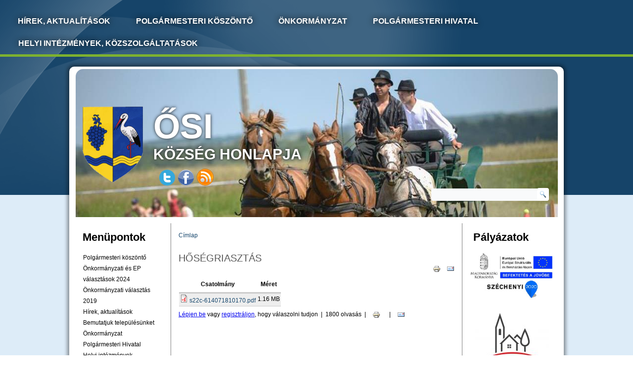

--- FILE ---
content_type: text/html; charset=utf-8
request_url: https://www.osikozseg.hu/content/hosegriasztas
body_size: 71849
content:
<!DOCTYPE html PUBLIC "-//W3C//DTD XHTML+RDFa 1.0//EN" "http://www.w3.org/MarkUp/DTD/xhtml-rdfa-1.dtd">
<html xmlns="http://www.w3.org/1999/xhtml" xml:lang="hu" version="XHTML+RDFa 1.0" dir="ltr"
  >

<head profile="http://www.w3.org/1999/xhtml/vocab">
  <meta http-equiv="Content-Type" content="text/html; charset=utf-8" />
<link rel="shortcut icon" href="https://www.osikozseg.hu/sites/all/themes/ruclo/images/header-object.png" type="image/png" />
<link rel="shortlink" href="/node/1556" />
<link rel="canonical" href="/content/hosegriasztas" />
<meta name="Generator" content="Drupal 7 (http://drupal.org)" />
  <title>Hőségriasztás | Ősi Község honlapja</title>
  <style type="text/css" media="all">
@import url("https://www.osikozseg.hu/modules/system/system.base.css?scidqr");
@import url("https://www.osikozseg.hu/modules/system/system.menus.css?scidqr");
@import url("https://www.osikozseg.hu/modules/system/system.messages.css?scidqr");
@import url("https://www.osikozseg.hu/modules/system/system.theme.css?scidqr");
</style>
<style type="text/css" media="all">
@import url("https://www.osikozseg.hu/sites/all/modules/views_slideshow/views_slideshow.css?scidqr");
</style>
<style type="text/css" media="all">
@import url("https://www.osikozseg.hu/modules/aggregator/aggregator.css?scidqr");
@import url("https://www.osikozseg.hu/sites/all/modules/colorbox_node/colorbox_node.css?scidqr");
@import url("https://www.osikozseg.hu/modules/comment/comment.css?scidqr");
@import url("https://www.osikozseg.hu/sites/all/modules/date/date_api/date.css?scidqr");
@import url("https://www.osikozseg.hu/sites/all/modules/date/date_popup/themes/datepicker.1.7.css?scidqr");
@import url("https://www.osikozseg.hu/modules/field/theme/field.css?scidqr");
@import url("https://www.osikozseg.hu/modules/node/node.css?scidqr");
@import url("https://www.osikozseg.hu/modules/poll/poll.css?scidqr");
@import url("https://www.osikozseg.hu/modules/search/search.css?scidqr");
@import url("https://www.osikozseg.hu/modules/user/user.css?scidqr");
@import url("https://www.osikozseg.hu/sites/all/modules/calendar/css/calendar_multiday.css?scidqr");
@import url("https://www.osikozseg.hu/modules/forum/forum.css?scidqr");
@import url("https://www.osikozseg.hu/sites/all/modules/views/css/views.css?scidqr");
@import url("https://www.osikozseg.hu/sites/all/modules/media/modules/media_wysiwyg/css/media_wysiwyg.base.css?scidqr");
</style>
<style type="text/css" media="all">
@import url("https://www.osikozseg.hu/sites/all/modules/colorbox/styles/default/colorbox_style.css?scidqr");
@import url("https://www.osikozseg.hu/sites/all/modules/ctools/css/ctools.css?scidqr");
@import url("https://www.osikozseg.hu/sites/all/modules/dhtml_menu/dhtml_menu.css?scidqr");
@import url("https://www.osikozseg.hu/sites/all/modules/jquerymenu/jquerymenu.css?scidqr");
@import url("https://www.osikozseg.hu/sites/all/modules/lightbox2/css/lightbox.css?scidqr");
@import url("https://www.osikozseg.hu/sites/all/modules/print/print_ui/css/print_ui.theme.css?scidqr");
@import url("https://www.osikozseg.hu/sites/all/modules/views_slideshow/contrib/views_slideshow_cycle/views_slideshow_cycle.css?scidqr");
@import url("https://www.osikozseg.hu/sites/all/modules/pretty_calendar/themes/gridy_182/calendar.css?scidqr");
</style>
<style type="text/css" media="all">
@import url("https://www.osikozseg.hu/sites/all/themes/ruclo/style.css?scidqr");
</style>
  <script type="text/javascript" src="https://www.osikozseg.hu/misc/jquery.js?v=1.4.4"></script>
<script type="text/javascript" src="https://www.osikozseg.hu/misc/jquery.once.js?v=1.2"></script>
<script type="text/javascript" src="https://www.osikozseg.hu/misc/drupal.js?scidqr"></script>
<script type="text/javascript" src="https://www.osikozseg.hu/misc/jquery.cookie.js?v=1.0"></script>
<script type="text/javascript" src="https://www.osikozseg.hu/misc/jquery.form.js?v=2.52"></script>
<script type="text/javascript" src="https://www.osikozseg.hu/sites/all/modules/views_slideshow/js/views_slideshow.js?v=1.0"></script>
<script type="text/javascript" src="https://www.osikozseg.hu/misc/ajax.js?v=7.59"></script>
<script type="text/javascript" src="https://www.osikozseg.hu/sites/all/modules/jquery_update/js/jquery_update.js?v=0.0.1"></script>
<script type="text/javascript" src="https://www.osikozseg.hu/sites/default/files/languages/hu_2F3Av-3z4FILpO7pZwrt93dfOnwZtjatecsF5jSQEUs.js?scidqr"></script>
<script type="text/javascript" src="https://www.osikozseg.hu/sites/all/libraries/colorbox/jquery.colorbox-min.js?scidqr"></script>
<script type="text/javascript" src="https://www.osikozseg.hu/sites/all/modules/colorbox/js/colorbox.js?scidqr"></script>
<script type="text/javascript" src="https://www.osikozseg.hu/sites/all/modules/colorbox/styles/default/colorbox_style.js?scidqr"></script>
<script type="text/javascript" src="https://www.osikozseg.hu/sites/all/modules/colorbox/js/colorbox_load.js?scidqr"></script>
<script type="text/javascript" src="https://www.osikozseg.hu/sites/all/modules/dhtml_menu/dhtml_menu.js?scidqr"></script>
<script type="text/javascript" src="https://www.osikozseg.hu/sites/all/modules/jquerymenu/jquerymenu.js?scidqr"></script>
<script type="text/javascript" src="https://www.osikozseg.hu/sites/all/modules/lightbox2/js/auto_image_handling.js?scidqr"></script>
<script type="text/javascript" src="https://www.osikozseg.hu/sites/all/modules/lightbox2/js/lightbox.js?1769722149"></script>
<script type="text/javascript" src="https://www.osikozseg.hu/sites/all/libraries/jstorage/jstorage.min.js?scidqr"></script>
<script type="text/javascript" src="https://www.osikozseg.hu/sites/all/modules/views_slideshow_ddblock/js/formoptions.js?scidqr"></script>
<script type="text/javascript" src="https://www.osikozseg.hu/sites/all/modules/views/js/base.js?scidqr"></script>
<script type="text/javascript" src="https://www.osikozseg.hu/misc/progress.js?v=7.59"></script>
<script type="text/javascript" src="https://www.osikozseg.hu/sites/all/modules/views/js/ajax_view.js?scidqr"></script>
<script type="text/javascript" src="https://www.osikozseg.hu/sites/all/libraries/jquery.cycle/jquery.cycle.all.min.js?scidqr"></script>
<script type="text/javascript" src="https://www.osikozseg.hu/sites/all/libraries/json2/json2.js?scidqr"></script>
<script type="text/javascript" src="https://www.osikozseg.hu/sites/all/modules/views_slideshow/contrib/views_slideshow_cycle/js/views_slideshow_cycle.js?scidqr"></script>
<script type="text/javascript" src="https://www.osikozseg.hu/sites/all/modules/captcha/captcha.js?scidqr"></script>
<script type="text/javascript" src="https://www.osikozseg.hu/misc/tableheader.js?scidqr"></script>
<script type="text/javascript" src="https://www.osikozseg.hu/sites/all/modules/pretty_calendar/pretty_calendar.js?scidqr"></script>
<script type="text/javascript" src="https://www.osikozseg.hu/sites/all/modules/colorbox_node/colorbox_node.js?scidqr"></script>
<script type="text/javascript" src="https://www.osikozseg.hu/sites/all/themes/ruclo/script.js?scidqr"></script>
<script type="text/javascript">
<!--//--><![CDATA[//><!--
jQuery.extend(Drupal.settings, {"basePath":"\/","pathPrefix":"","ajaxPageState":{"theme":"ruclo","theme_token":"guae6akPWCj_hB3H19dLJa_Tar9x8o_HY_GN4xRkT_U","jquery_version":"default","js":{"misc\/jquery.js":1,"misc\/jquery.once.js":1,"misc\/drupal.js":1,"misc\/jquery.cookie.js":1,"misc\/jquery.form.js":1,"sites\/all\/modules\/views_slideshow\/js\/views_slideshow.js":1,"misc\/ajax.js":1,"sites\/all\/modules\/jquery_update\/js\/jquery_update.js":1,"public:\/\/languages\/hu_2F3Av-3z4FILpO7pZwrt93dfOnwZtjatecsF5jSQEUs.js":1,"sites\/all\/libraries\/colorbox\/jquery.colorbox-min.js":1,"sites\/all\/modules\/colorbox\/js\/colorbox.js":1,"sites\/all\/modules\/colorbox\/styles\/default\/colorbox_style.js":1,"sites\/all\/modules\/colorbox\/js\/colorbox_load.js":1,"sites\/all\/modules\/dhtml_menu\/dhtml_menu.js":1,"sites\/all\/modules\/jquerymenu\/jquerymenu.js":1,"sites\/all\/modules\/lightbox2\/js\/auto_image_handling.js":1,"sites\/all\/modules\/lightbox2\/js\/lightbox.js":1,"sites\/all\/libraries\/jstorage\/jstorage.min.js":1,"sites\/all\/modules\/views_slideshow_ddblock\/js\/formoptions.js":1,"sites\/all\/modules\/views\/js\/base.js":1,"misc\/progress.js":1,"sites\/all\/modules\/views\/js\/ajax_view.js":1,"sites\/all\/libraries\/jquery.cycle\/jquery.cycle.all.min.js":1,"sites\/all\/libraries\/json2\/json2.js":1,"sites\/all\/modules\/views_slideshow\/contrib\/views_slideshow_cycle\/js\/views_slideshow_cycle.js":1,"sites\/all\/modules\/captcha\/captcha.js":1,"misc\/tableheader.js":1,"sites\/all\/modules\/pretty_calendar\/pretty_calendar.js":1,"sites\/all\/modules\/colorbox_node\/colorbox_node.js":1,"sites\/all\/themes\/ruclo\/script.js":1},"css":{"modules\/system\/system.base.css":1,"modules\/system\/system.menus.css":1,"modules\/system\/system.messages.css":1,"modules\/system\/system.theme.css":1,"sites\/all\/modules\/views_slideshow\/views_slideshow.css":1,"modules\/aggregator\/aggregator.css":1,"sites\/all\/modules\/colorbox_node\/colorbox_node.css":1,"modules\/comment\/comment.css":1,"sites\/all\/modules\/date\/date_api\/date.css":1,"sites\/all\/modules\/date\/date_popup\/themes\/datepicker.1.7.css":1,"modules\/field\/theme\/field.css":1,"modules\/node\/node.css":1,"modules\/poll\/poll.css":1,"modules\/search\/search.css":1,"modules\/user\/user.css":1,"sites\/all\/modules\/calendar\/css\/calendar_multiday.css":1,"modules\/forum\/forum.css":1,"sites\/all\/modules\/views\/css\/views.css":1,"sites\/all\/modules\/media\/modules\/media_wysiwyg\/css\/media_wysiwyg.base.css":1,"sites\/all\/modules\/colorbox\/styles\/default\/colorbox_style.css":1,"sites\/all\/modules\/ctools\/css\/ctools.css":1,"sites\/all\/modules\/dhtml_menu\/dhtml_menu.css":1,"sites\/all\/modules\/jquerymenu\/jquerymenu.css":1,"sites\/all\/modules\/lightbox2\/css\/lightbox.css":1,"sites\/all\/modules\/print\/print_ui\/css\/print_ui.theme.css":1,"sites\/all\/modules\/views_slideshow\/contrib\/views_slideshow_cycle\/views_slideshow_cycle.css":1,"sites\/all\/modules\/pretty_calendar\/themes\/gridy_182\/calendar.css":1,"sites\/all\/themes\/ruclo\/style.css":1}},"colorbox":{"opacity":"0.85","current":"{current} \/ {total}","previous":"\u00ab El\u0151z\u0151","next":"K\u00f6vetkez\u0151 \u00bb","close":"Bez\u00e1r","maxWidth":"98%","maxHeight":"98%","fixed":true,"mobiledetect":true,"mobiledevicewidth":"480px"},"dhtmlMenu":{"nav":"none","animation":{"effects":{"height":"height","opacity":"opacity","width":0},"speed":"500"},"effects":{"siblings":"close-same-tree","children":"none","remember":"0"},"filter":{"type":"whitelist","list":{"management":"management","menu-baloldali-menu":"menu-baloldali-menu","menu-fontos-cimek-telefonszamok":"menu-fontos-cimek-telefonszamok","menu-hasznos-linkek":"menu-hasznos-linkek","menu-onkormanyzati-rendeletek":"menu-onkormanyzati-rendeletek","navigation":"navigation","user-menu":"user-menu","main-menu":0,"shortcut-set-1":0}}},"jcarousel":{"ajaxPath":"\/jcarousel\/ajax\/views"},"jquerymenu":{"hover":0,"animate":1,"edit_link":1,"click_to_expand":1},"lightbox2":{"rtl":0,"file_path":"\/(\\w\\w\/)public:\/","default_image":"\/sites\/all\/modules\/lightbox2\/images\/brokenimage.jpg","border_size":10,"font_color":"000","box_color":"fff","top_position":"","overlay_opacity":"0.8","overlay_color":"000","disable_close_click":1,"resize_sequence":0,"resize_speed":400,"fade_in_speed":400,"slide_down_speed":600,"use_alt_layout":0,"disable_resize":0,"disable_zoom":0,"force_show_nav":1,"show_caption":0,"loop_items":1,"node_link_text":"View Image Details","node_link_target":0,"image_count":"Image !current of !total","video_count":"Video !current of !total","page_count":"Page !current of !total","lite_press_x_close":"\u003Ca href=\u0022#\u0022 onclick=\u0022hideLightbox(); return FALSE;\u0022\u003E\u003Ckbd\u003Ex\u003C\/kbd\u003E\u003C\/a\u003E a bez\u00e1r\u00e1shoz","download_link_text":"Download Original","enable_login":false,"enable_contact":false,"keys_close":"c x 27","keys_previous":"p 37","keys_next":"n 39","keys_zoom":"z","keys_play_pause":"32","display_image_size":"","image_node_sizes":"(\\.thumbnail)","trigger_lightbox_classes":"img.inline,img.image-img_assist_custom","trigger_lightbox_group_classes":"img.thumbnail, img.image-thumbnail","trigger_slideshow_classes":"","trigger_lightframe_classes":"","trigger_lightframe_group_classes":"","custom_class_handler":"lightbox_ungrouped","custom_trigger_classes":"","disable_for_gallery_lists":1,"disable_for_acidfree_gallery_lists":true,"enable_acidfree_videos":true,"slideshow_interval":5000,"slideshow_automatic_start":1,"slideshow_automatic_exit":1,"show_play_pause":1,"pause_on_next_click":1,"pause_on_previous_click":1,"loop_slides":0,"iframe_width":800,"iframe_height":600,"iframe_border":1,"enable_video":0},"views":{"ajax_path":"\/views\/ajax","ajaxViews":{"views_dom_id:9dd99bbb3e82084da8e94bb650a441d6":{"view_name":"esemenyek","view_display_id":"block_1","view_args":"","view_path":"node\/1556","view_base_path":"esemenyek","view_dom_id":"9dd99bbb3e82084da8e94bb650a441d6","pager_element":0}}},"urlIsAjaxTrusted":{"\/views\/ajax":true,"\/content\/hosegriasztas":true},"viewsSlideshow":{"slidekepek-block_1":{"methods":{"goToSlide":["viewsSlideshowPager","viewsSlideshowSlideCounter","viewsSlideshowSlider","viewsSlideshowCycle"],"nextSlide":["viewsSlideshowPager","viewsSlideshowSlideCounter","viewsSlideshowSlider","viewsSlideshowCycle"],"pause":["viewsSlideshowControls","viewsSlideshowCycle"],"play":["viewsSlideshowControls","viewsSlideshowCycle"],"previousSlide":["viewsSlideshowPager","viewsSlideshowSlideCounter","viewsSlideshowSlider","viewsSlideshowCycle"],"transitionBegin":["viewsSlideshowPager","viewsSlideshowSlideCounter","viewsSlideshowSlider"],"transitionEnd":[]},"paused":0}},"viewsSlideshowCycle":{"#views_slideshow_cycle_main_slidekepek-block_1":{"num_divs":5,"id_prefix":"#views_slideshow_cycle_main_","div_prefix":"#views_slideshow_cycle_div_","vss_id":"slidekepek-block_1","effect":"fade","transition_advanced":0,"timeout":5000,"speed":700,"delay":0,"sync":1,"random":0,"pause":1,"pause_on_click":0,"play_on_hover":0,"action_advanced":0,"start_paused":0,"remember_slide":0,"remember_slide_days":1,"pause_in_middle":0,"pause_when_hidden":0,"pause_when_hidden_type":"full","amount_allowed_visible":"","nowrap":0,"pause_after_slideshow":0,"fixed_height":1,"items_per_slide":1,"wait_for_image_load":1,"wait_for_image_load_timeout":3000,"cleartype":0,"cleartypenobg":0,"advanced_options":"{}","advanced_options_choices":0,"advanced_options_entry":""}},"colorbox_node":{"width":"600px","height":"600px"}});
//--><!]]>
</script>
  <!--[if IE 6]><link rel="stylesheet" href="/sites/all/themes/ruclo/style.ie6.css" type="text/css" media="screen" /><![endif]-->  
  <!--[if IE 7]><link rel="stylesheet" href="/sites/all/themes/ruclo/style.ie7.css" type="text/css" media="screen" /><![endif]-->
</head>
<body class="html not-front not-logged-in no-sidebars page-node page-node- page-node-1556 node-type-osi-kozseg" >
    
<div id="art-page-background-glare-wrapper">
    <div id="art-page-background-glare"></div>
</div>
<div id="art-main">
    <div class="cleared reset-box"></div>
<div class="art-bar art-nav">
<div class="art-nav-outer">
<div class="art-nav-wrapper">
<div class="art-nav-inner">
            <div class="art-nav-center">
          <div class="region region-navigation">
    
<div class="art-hmenu-id"><ul class="art-hmenu"><li class="first leaf"><a href="/cimlap" title="">Hírek, Aktualítások</a></li>
<li class="expanded"><a href="/polgarmesteri-koszonto_0" title="">Polgármesteri köszöntő</a><ul><li class="first leaf"><a href="https://www.osikozseg.hu/polgarmesteri-koszonto_0" title="">Köszöntő</a></li>
<li class="leaf"><a href="/bemutatjuk-telepulesunket/megkozelites" title="">Megközelítés</a></li>
<li class="leaf"><a href="/bemutatjuk-telepulesunket/osi-terkepe" title="">Ősi térképe</a></li>
<li class="leaf"><a href="/bemutatjuk-telepulesunket/foldrajzi-kornyezet" title="">Földrajzi környezet</a></li>
<li class="leaf"><a href="/bemutatjuk-telepulesunket/osi-tortenete" title="">Ősi története</a></li>
<li class="leaf"><a href="/telepules/telepulesi_ertektar" title="">ŐSI KÖZSÉG TELEPÜLÉSI ÉRTÉKTÁRA</a></li>
<li class="leaf"><a href="/telepules/diszpolgaraink" title="">Kitüntetettek</a></li>
<li class="leaf"><a href="/telepules/osi-cimere" title="">ŐSI CÍMERE</a></li>
<li class="leaf"><a href="/bemutatjuk-telepulesunket/civil-szervezetek-egyhazak" title="">Civíl szervezetek, egyházak</a></li>
<li class="leaf"><a href="/bemutatjuk-telepulesunket/fontos-elerhetosegek-ellatasok-szolgaltatasok" title="">Fontos elérhetőségek (ellátások, szolgáltatások)</a></li>
<li class="last leaf"><a href="/kepgaleria" title="">Galéria</a></li>
</ul></li>
<li class="expanded"><a href="/content/%C5%91si%C3%A9rt-k%C3%B6zhaszn%C3%BA-egyes%C3%BClet">Önkormányzat</a><ul><li class="first leaf"><a href="/rendeletek">Rendeletek</a></li>
<li class="leaf"><a href="/kozzeteteli-lista">Közzétételi lista</a></li>
<li class="expanded"><a href="/onkormanyzat/kepviselo-testulet" title="">Képviselő-testület</a><ul><li class="first leaf"><a href="/onkormanyzat/jegyzokonyvek" title="">Jegyzőkönyvek</a></li>
<li class="leaf"><a href="/onkormanyzat/testuleti-ulesek-anyagai-eloterjesztesek" title="">Testületi ülések anyagai, előterjesztések</a></li>
<li class="last leaf"><a href="/onkormanyzat/kepviselo-testuleti-hatarozatok" title="">Képviselő-testületi határozatok</a></li>
</ul></li>
<li class="leaf"><a href="/onkormanyzat/onkormanyzati-dokumentumok" title="">Önkormányzati dokumentumok</a></li>
<li class="expanded"><a href="/onkormanyzat/szocialis-es-egeszsegugyi-szolgaltatasok" title="">Szociális és Egészségügyi Szolgáltatások</a><ul><li class="first leaf"><a href="/onkormanyzat/gyermekjoleti-szolgalat" title="">Gyermekjóléti Szolgálat</a></li>
<li class="leaf"><a href="/onkormanyzat/csaladsegito-szolgalat" title="">Családsegítő Szolgálat</a></li>
<li class="leaf"><a href="/onkormanyzat/szocialis-etkeztetes" title="">Szociális étkeztetés</a></li>
<li class="leaf"><a href="/onkormanyzat/vedonoi-szolgalat" title="">Védőnői Szolgálat</a></li>
<li class="last expanded"><a href="/onkormanyzat/orvosi-ellatas" title="">Orvosi ellátás</a><ul><li class="first leaf"><a href="/onkormanyzat/haziorvosi-ellatas" title="">Háziorvosi ellátás</a></li>
<li class="leaf"><a href="/onkormanyzat/fogorvos" title="">Fogorvos</a></li>
<li class="last leaf"><a href="/onkormanyzat/szakorvosi-rendelesek" title="">Szakorvosi rendelések</a></li>
</ul></li>
</ul></li>
<li class="expanded"><a href="/hirek-aktualitasok/palyazati-fejlesztesek" title="">Pályázatok, Fejlesztések</a><ul><li class="first expanded"><a href="/efop-152-16-2017-00010" title="">EFOP-152-16-2017-00010</a><ul><li class="first leaf"><a href="https://www.osikozseg.hu/sites/default/files/file_feltoltesek/zaro_beszamolo.pdf" title="">Záró beszámoló</a></li>
<li class="last leaf"><a href="https://www.osikozseg.hu/sites/default/files/file_feltoltesek/nyilatkozat_fenntartasi_kotelezettsegrol.pdf" title="">Nyilatkozat fenntartási kötelezettségről</a></li>
</ul></li>
<li class="leaf"><a href="/hirek-aktualitasok/top-141-16-ve1-2017-00023" title="">TOP-141-16-VE1-2017-00023</a></li>
<li class="leaf"><a href="/jatszoter-bovites-leader" title="">Játszótér bővítés - LEADER</a></li>
<li class="leaf"><a href="/hirek-aktualitasok/top-213-16-ve1-2019-00032" title="">TOP-2.1.3-16-VE1-2019-00032</a></li>
<li class="leaf"><a href="/hirek-aktualitasok/top-532-17-ve1-2021-00003" title="">TOP-5.3.2-17-VE1-2021-00003</a></li>
<li class="last leaf"><a href="https://www.osikozseg.hu/hirek-aktualitasok/leader-kerekparos-pihenopont" title="">LEADER kerékpáros pihenőpont</a></li>
</ul></li>
<li class="last leaf"><a href="/hirek-aktualitasok/telepulesrendezes-fejlesztes-epitesi-szabalyozas" title="Településrendezés, -fejlesztés, építési szabályozás">Településrendezés, -fejlesztés, építési szabályozás</a></li>
</ul></li>
<li class="expanded"><a href="/polgarmesteri-hivatal/polgarmesteri-hivatal" title="">Polgármesteri Hivatal</a><ul><li class="first leaf"><a href="/polgarmesteri-hivatal/elerhetosegek" title="">Elérhetőségek</a></li>
<li class="leaf"><a href="/polgarmesteri-hivatal/ugyleirasok-nyomtatvanyok" title="">Ügyleírások, nyomtatványok </a></li>
<li class="last leaf"><a href="/hatosagihirdetmenyek" title="">Hatósági hirdetmények</a></li>
</ul></li>
<li class="last expanded"><a href="https://www.osikozseg.hu/helyi-intezmenyek/helyi-intezmenyek" title="">Helyi intézmények, közszolgáltatások</a><ul><li class="first leaf"><a href="/helyi-intezmenyek/ovoda-es-konyha" title="">Gólyafészek Óvoda és Bölcsőde</a></li>
<li class="leaf"><a href="/helyi-intezmenyek/konyha" title="">Konyha</a></li>
<li class="expanded"><a href="https://www.osikozseg.hu/helyi-intezmenyek/egeszsegugyi-intezmenyek" title="">Egészségügyi ellátás</a><ul><li class="first leaf"><a href="https://www.osikozseg.hu/helyi-intezmenyek/haziorvos" title="">Háziorvos</a></li>
<li class="leaf"><a href="https://www.osikozseg.hu/helyi-intezmenyek/vedono" title="">Védőnő</a></li>
<li class="leaf"><a href="/helyi-intezmenyek/fogorvos" title="">Fogorvos</a></li>
<li class="last leaf"><a href="https://www.drtorok.hu/" title="">Állatorvos</a></li>
</ul></li>
<li class="expanded"><a href="https://www.osikozseg.hu/helyi-intezmenyek/szocialis-intezmenyek" title="">Szociális ellátás</a><ul><li class="first leaf"><a href="/helyi-intezmenyek/csalad-es-gyermekjoleti-szolgalat" title="">Család és gyermekjóléti szolgálat</a></li>
<li class="leaf"><a href="/helyi-intezmenyek/hazi-segitsegnyujtas" title="">Házi segítségnyújtás</a></li>
<li class="leaf"><a href="/helyi-intezmenyek/szocialis-etkeztetes" title="">Szociális étkeztetés</a></li>
<li class="last leaf"><a href="https://www.osikozseg.hu/helyi-intezmenyek/csaladsegito-iroda" title="">Családsegítő iroda</a></li>
</ul></li>
<li class="expanded"><a href="/helyi-intezmenyek/kozmuvelodes" title="">Közművelődés</a><ul><li class="first leaf"><a href="/helyi-intezmenyek/kozossegszervezes" title="">Közösségszervezés</a></li>
<li class="last leaf"><a href="/helyi-intezmenyek/konyvtar" title="">Könyvtár</a></li>
</ul></li>
<li class="expanded"><a href="https://www.osikozseg.hu/helyi-intezmenyek/egyeb-intezmenyek" title="">Egyéb intézmények</a><ul><li class="first leaf"><a href="https://www.osiiskola.sulinet.hu/" title="">Ősi Általános iskola</a></li>
<li class="last leaf"><a href="https://www.osikozseg.hu/helyi-intezmenyek/posta" title="">Posta</a></li>
</ul></li>
<li class="expanded"><a href="/helyi-intezmenyek/sportkozpont" title="">Sportközpont</a><ul><li class="first leaf"><a href="/helyi-intezmenyek/sportkozpont-hazirendje" title="">Sportközpont házirendje</a></li>
<li class="leaf"><a href="/helyi-intezmenyek/tajekoztato-konditerem-hasznalatahoz-szukseges-idopontfoglalasrol" title="">Tájékoztató konditerem használatához szükséges időpontfoglalásról</a></li>
<li class="leaf"><a href="/helyi-intezmenyek/sportkozpont-hasznalatanak-dijai" title="">Sportközpont használatának díjai</a></li>
<li class="last leaf"><a href="/helyi-intezmenyek/konditerem" title="">Konditerem</a></li>
</ul></li>
<li class="expanded"><a href="/helyi-intezmenyek/kozszolgaltatasok" title="">Közművek Közszolgáltatások</a><ul><li class="first leaf"><a href="/helyi-intezmenyek/hulladekszallitas" title="">Hulladékszállítás</a></li>
<li class="leaf"><a href="/helyi-intezmenyek/viz" title="">Víz</a></li>
<li class="leaf"><a href="/helyi-intezmenyek/gaz" title="">Gáz</a></li>
<li class="last leaf"><a href="/helyi-intezmenyek/villany" title="">Villany</a></li>
</ul></li>
<li class="last leaf"><a href="/helyi-intezmenyek/temeto" title="">Temető</a></li>
</ul></li>
</ul></div>
  </div>
        </div>
</div>
</div>
</div>
</div>
<div class="cleared reset-box"></div>
<div class="art-box art-sheet">
    <div class="art-box-body art-sheet-body">
<div class="art-header">
<div class="art-headerobject"></div>
<div class="art-logo">
     
	 <h1 class="art-logo-name"><a href="/" title = "Ősi Község honlapja"><p style= 'font-size: 70px;'>Ősi</p> község honlapja</a></h1>     	      <table class="position" cellpadding="0" cellspacing="0" border="0">
        <tr valign="top">
          <td class="third-width">  <div class="region region-top1">
    <div class="block block-block" id="block-block-19">
<div class="art-box art-block">
      <div class="art-box-body art-block-body">
  
    
	    
	<div class="art-box art-blockcontent">
		    <div class="art-box-body art-blockcontent-body">
		<div class="content">
		
			
<p><a href="https://twitter.com/osikozseg" target="_blank"><img src="/sites/all/themes/ruclo/images/footertwittericon.png" alt="" style="width: 32px; height: 32px;" /></a>  <a href="https://www.facebook.com/polgarmesterihivatal.osi" target="_blank"><img src="/sites/all/themes/ruclo/images/footerfacebookicon.png" alt="" style="width: 32px; height: 32px;" /></a>  <a href="rss.xml" target="_blank"><img src="/sites/all/themes/ruclo/images/footerrssicon.png" alt="" style="width: 34px; height: 34px;" /></a></p>

	
		</div>
				<div class="cleared"></div>
		    </div>
		</div>
		

				<div class="cleared"></div>
		    </div>
		</div>
		
	</div>  </div>
</td>
          <td>  <div class="region region-top2">
    <div class="block block-search" id="block-search-form">
<div class="art-box art-block">
      <div class="art-box-body art-block-body">
  
    
	    
	<div class="art-box art-blockcontent">
		    <div class="art-box-body art-blockcontent-body">
		<div class="content">
		
			
<form action="/content/hosegriasztas" method="post" id="search-block-form" accept-charset="UTF-8"><div><div class="container-inline">
      <h2 class="element-invisible">Keresés űrlap</h2>
    <div class="form-item form-type-textfield form-item-search-block-form">
  <label class="element-invisible" for="edit-search-block-form--2">Keresés </label>
 <input title="A keresendő kulcsszavak." type="text" id="edit-search-block-form--2" name="search_block_form" value="" size="15" maxlength="128" class="form-text" />
</div>
<fieldset class="captcha form-wrapper"><legend><span class="fieldset-legend">CAPTCHA</span></legend><div class="fieldset-wrapper"><div class="fieldset-description">A kérdés azt vizsgálja, hogy valós látogató, vagy robot szeretné az űrlapot beküldeni.</div><input type="hidden" name="captcha_sid" value="20846596" />
<input type="hidden" name="captcha_token" value="20c735bff4e49e5d195fb7a057ae1d81" />
<div class="form-item form-type-textfield form-item-captcha-response">
  <label for="edit-captcha-response">XI + 3 <span class="form-required" title="Szükséges mező.">*</span></label>
 <input type="text" id="edit-captcha-response" name="captcha_response" value="" size="50" maxlength="50" class="form-text required" />
<div class="description">Az üres rész kitöltése.</div>
</div>
</div></fieldset>
<div class="form-actions form-wrapper" id="edit-actions"><span class="art-button-wrapper"><span class="art-button-l"></span><span class="art-button-r"></span><input type="submit" id="edit-submit" name="op" value="Keresés" class="form-submit art-button" /></span></div><input type="hidden" name="form_build_id" value="form-OU5AVS4G_4-J3Ls9L89ik9OzX5bsGya4DXhS38h0TL8" />
<input type="hidden" name="form_id" value="search_block_form" />
</div>
</div></form>
	
		</div>
				<div class="cleared"></div>
		    </div>
		</div>
		

				<div class="cleared"></div>
		    </div>
		</div>
		
	</div>  </div>
</td>
        </tr>
      </table></div>

</div>
<div class="cleared reset-box"></div>
<div id="banner1">  <div class="region region-banner1">
    <div class="block block-views" id="block-views-slidekepek-block">
    	
  <div class="content">
    <div class="view view-slidekepek view-id-slidekepek view-display-id-block view-dom-id-cfa301e84465e7c347cebb63a5f59233">
        
  
  
      <div class="view-content">
      
  <div class="skin-default">
    
    <div id="views_slideshow_cycle_main_slidekepek-block_1" class="views_slideshow_cycle_main views_slideshow_main"><div id="views_slideshow_cycle_teaser_section_slidekepek-block_1" class="views-slideshow-cycle-main-frame views_slideshow_cycle_teaser_section">
  <div id="views_slideshow_cycle_div_slidekepek-block_1_0" class="views-slideshow-cycle-main-frame-row views_slideshow_cycle_slide views_slideshow_slide views-row-1 views-row-first views-row-odd" >
  <div class="views-slideshow-cycle-main-frame-row-item views-row views-row-0 views-row-odd views-row-first">
    
  <div class="views-field views-field-field-slidekep">        <div class="field-content"><img src="https://www.osikozseg.hu/sites/default/files/users/user1/10372123_463390343763338_8197196258200788370_n_masolata_0.jpg" width="975" height="300" alt="" /></div>  </div></div>
</div>
<div id="views_slideshow_cycle_div_slidekepek-block_1_1" class="views-slideshow-cycle-main-frame-row views_slideshow_cycle_slide views_slideshow_slide views-row-2 views_slideshow_cycle_hidden views-row-even" >
  <div class="views-slideshow-cycle-main-frame-row-item views-row views-row-0 views-row-odd">
    
  <div class="views-field views-field-field-slidekep">        <div class="field-content"><img src="https://www.osikozseg.hu/sites/default/files/users/user1/0016_0.jpg" width="975" height="300" alt="" /></div>  </div></div>
</div>
<div id="views_slideshow_cycle_div_slidekepek-block_1_2" class="views-slideshow-cycle-main-frame-row views_slideshow_cycle_slide views_slideshow_slide views-row-3 views_slideshow_cycle_hidden views-row-odd" >
  <div class="views-slideshow-cycle-main-frame-row-item views-row views-row-0 views-row-odd">
    
  <div class="views-field views-field-field-slidekep">        <div class="field-content"><img src="https://www.osikozseg.hu/sites/default/files/slidekepek/snap0233.jpg" width="975" height="300" alt="" /></div>  </div></div>
</div>
<div id="views_slideshow_cycle_div_slidekepek-block_1_3" class="views-slideshow-cycle-main-frame-row views_slideshow_cycle_slide views_slideshow_slide views-row-4 views_slideshow_cycle_hidden views-row-even" >
  <div class="views-slideshow-cycle-main-frame-row-item views-row views-row-0 views-row-odd">
    
  <div class="views-field views-field-field-slidekep">        <div class="field-content"><img src="https://www.osikozseg.hu/sites/default/files/users/user1/10365943_656750907712074_7979742513406632592_n_0.jpg" width="975" height="300" alt="" /></div>  </div></div>
</div>
<div id="views_slideshow_cycle_div_slidekepek-block_1_4" class="views-slideshow-cycle-main-frame-row views_slideshow_cycle_slide views_slideshow_slide views-row-5 views_slideshow_cycle_hidden views-row-last views-row-odd" >
  <div class="views-slideshow-cycle-main-frame-row-item views-row views-row-0 views-row-odd">
    
  <div class="views-field views-field-field-slidekep">        <div class="field-content"><img src="https://www.osikozseg.hu/sites/default/files/users/user1/005_0.jpg" width="975" height="300" alt="" /></div>  </div></div>
</div>
</div>
</div>
      </div>
    </div>
  
  
  
  
  
  
</div>  </div>
</div>
  </div>
</div><div class="art-layout-wrapper">
    <div class="art-content-layout">
        <div class="art-content-layout-row">
<div class="art-layout-cell art-sidebar1">  <div class="region region-sidebar-left">
    <div class="block block-jquerymenu" id="block-jquerymenu-1">
<div class="art-box art-block">
      <div class="art-box-body art-block-body">
  
    
	    			
			<div class="art-bar art-blockheader">
				    <h3 class="t subject">
						
			Menüpontok			
			</h3>
				</div>
				
			
	    
	<div class="art-box art-blockcontent">
		    <div class="art-box-body art-blockcontent-body">
		<div class="content">
		
			
<!--[if IE]><div class="ie"><![endif]--><ul class="menu jquerymenu"><li  class="leaf"><a href="/polgarmesteri-koszonto_0" title="">Polgármesteri köszöntő</a></li><li  class="parent closed"><span class="parent closed"></span><a href="https://www.osikozseg.hu/valasztasok/onkormanyzati-es-ep-valasztasok-2024" title="">Önkormányzati és EP választások 2024</a><ul><li  class="leaf first last"><a href="https://www.osikozseg.hu/valasztasok/onkormanyzati-valasztas-2024" title="">Önkormányzati választás 2024</a></li></ul></li><li  class="leaf"><a href="/hirek-aktualitasok/onkormanyzati-valasztas-2019" title="">Önkormányzati választás 2019</a></li><li  class="parent closed"><span class="parent closed"></span><a href="/cimlap" title="">Hírek, aktualítások</a><ul><li  class="leaf first"><a href="/hirek-aktualitasok/hirek-aktualitasok" title="">Hírek, aktualítások</a></li><li  class="leaf last"><a href="/hirek-aktualitasok/palyazatok-allaslehetosegek" title="">Pályázatok, álláslehetőségek</a></li></ul></li><li  class="parent closed"><span class="parent closed"></span><a href="/polgarmesteri-koszonto" title="">Bemutatjuk településünket</a><ul><li  class="leaf first"><a href="/bemutatjuk-telepulesunket/megkozelites" title="">Megközelítés</a></li><li  class="leaf"><a href="/bemutatjuk-telepulesunket/osi-terkepe" title="">Ősi térképe</a></li><li  class="leaf"><a href="/bemutatjuk-telepulesunket/foldrajzi-kornyezet" title="">Földrajzi környezet</a></li><li  class="leaf"><a href="/bemutatjuk-telepulesunket/osi-tortenete" title="">Ősi története</a></li><li  class="leaf"><a href="/telepules/telepulesi_ertektar" title="">Nevezetességeink</a></li><li  class="leaf"><a href="/telepules/diszpolgaraink" title="">Kitüntetettek</a></li><li  class="leaf"><a href="/telepules/osi-cimere" title="">ŐSI CÍMERE</a></li><li  class="leaf"><a href="/bemutatjuk-telepulesunket/civil-szervezetek-egyhazak" title="">Civil szervezetek, egyházak</a></li><li  class="leaf"><a href="/bemutatjuk-telepulesunket/fontos-elerhetosegek-ellatasok-szolgaltatasok" title="">Fontos elérhetőségek (ellátások, szolgáltatások)</a></li><li  class="leaf last"><a href="/kepgaleria" title="">Galéria</a></li></ul></li><li  class="parent closed"><span class="parent closed"></span><a href="/onkormanyzat" title="">Önkormányzat</a><ul><li  class="leaf first"><a href="https://www.osikozseg.hu/rendeletek/" title="">Rendeletek</a></li><li  class="leaf"><a href="/kozzeteteli-lista" title="">Közzétételi lista</a></li><li  class="parent closed"><span class="parent closed"></span><a href="/onkormanyzat/kepviselo-testulet" title="">Képviselő-testület</a><ul><li  class="leaf first"><a href="/onkormanyzat/jegyzokonyvek" title="">Jegyzőkönyvek</a></li><li  class="leaf"><a href="/onkormanyzat/kepviselo-testuleti-hatarozatok" title="">Testületi ülések anyagai, előterjesztések</a></li><li  class="leaf"><a href="/onkormanyzat/kepviselo-testuleti-hatarozatok" title="">Képviselő-testületi határozatok</a></li><li  class="leaf last"><a href="/helyi-intezmenyek/ovoda-es-konyha" title="">Gólyafészek Óvoda és Bölcsőde</a></li></ul></li><li  class="parent closed last"><span class="parent closed last"></span><a href="/onkormanyzat/szocialis-es-egeszsegugyi-szolgaltatasok" title="">Szociális és Egészségügyi Szolgáltatások</a><ul><li  class="leaf first"><a href="/onkormanyzat/gyermekjoleti-szolgalat" title="">Gyermekjóléti Szolgálat</a></li><li  class="leaf"><a href="/onkormanyzat/csaladsegito-szolgalat" title="">Családsegítő Szolgálat</a></li><li  class="leaf"><a href="/onkormanyzat/szocialis-etkeztetes" title="">Szociális étkeztetés</a></li><li  class="leaf"><a href="/onkormanyzat/vedonoi-szolgalat" title="">Védőnői Szolgálat</a></li><li  class="parent closed last"><span class="parent closed last"></span><a href="/onkormanyzat/orvosi-ellatas" title="">Orvosi ellátás</a><ul><li  class="leaf first"><a href="/onkormanyzat/haziorvosi-ellatas" title="">Háziorvosi ellátás</a></li><li  class="leaf"><a href="/onkormanyzat/fogorvos" title="">Fogorvos</a></li><li  class="leaf last"><a href="/onkormanyzat/szakorvosi-rendelesek" title="">Szakorvosi rendelések</a></li></ul></li></ul></li></ul></li><li  class="parent closed"><span class="parent closed"></span><a href="/polgarmesteri-hivatal" title="">Polgármesteri Hivatal</a><ul><li  class="leaf first"><a href="/polgarmesteri-hivatal/elerhetosegek" title="">Elérhetőségek</a></li><li  class="leaf"><a href="/polgarmesteri-hivatal/ugyleirasok-nyomtatvanyok" title="">Ügyleírások, nyomtatványok</a></li><li  class="leaf"><a href="/elektronikus-ugyintezes" title="">Elektronikus ügyintézés</a></li><li  class="leaf last"><a href="/hatosagihirdetmenyek" title="">Hatósági hirdetmények</a></li></ul></li><li  class="parent closed"><span class="parent closed"></span><a href="https://www.osikozseg.hu/helyi-intezmenyek/helyi-intezmenyek" title="">Helyi intézmények, közszolgáltatások</a><ul><li  class="parent closed first"><span class="parent closed first"></span><a href="https://www.osikozseg.hu/helyi-intezmenyek/nevelesi-intezmenyek" title="">Nevelési intézmények</a><ul><li  class="leaf first"><a href="/helyi-intezmenyek/ovoda-es-konyha" title="">Óvoda és konyha</a></li><li  class="leaf last"><a href="https://www.osiiskola.sulinet.hu/" title="">Általános iskola</a></li></ul></li><li  class="parent closed"><span class="parent closed"></span><a href="https://www.osikozseg.hu/helyi-intezmenyek/egeszsegugyi-intezmenyek" title="">Egészségügyi intézmények</a><ul><li  class="leaf first"><a href="https://www.osikozseg.hu/helyi-intezmenyek/haziorvos" title="">Háziorvos</a></li><li  class="leaf"><a href="https://www.osikozseg.hu/helyi-intezmenyek/vedono" title="">Védőnő</a></li><li  class="leaf last"><a href="https://www.drtorok.hu/" title="">Állatorvos</a></li></ul></li><li  class="parent closed"><span class="parent closed"></span><a href="https://www.osikozseg.hu/helyi-intezmenyek/szocialis-intezmenyek" title="">Szociális intézmények</a><ul><li  class="leaf first last"><a href="https://www.osikozseg.hu/helyi-intezmenyek/csaladsegito-iroda" title="">Családsegítő iroda</a></li></ul></li><li  class="parent closed"><span class="parent closed"></span><a href="https://www.osikozseg.hu/helyi-intezmenyek/egyeb-intezmenyek" title="">Egyéb intézmények</a><ul><li  class="leaf first last"><a href="https://www.osikozseg.hu/helyi-intezmenyek/posta" title="">Posta</a></li></ul></li><li  class="parent closed"><span class="parent closed"></span><a href="/helyi-intezmenyek/kozszolgaltatasok" title="">Közszolgáltatások</a><ul><li  class="leaf first"><a href="/helyi-intezmenyek/hulladekszallitas" title="">Hulladékszállítás</a></li><li  class="leaf"><a href="/helyi-intezmenyek/viz" title="">Víz</a></li><li  class="leaf"><a href="/helyi-intezmenyek/gaz" title="">Gáz</a></li><li  class="leaf last"><a href="/helyi-intezmenyek/villany" title="">Villany</a></li></ul></li><li  class="leaf last"><a href="/helyi-intezmenyek/temeto" title="">Temető</a></li></ul></li><li  class="parent closed"><span class="parent closed"></span><a href="/mi_ujsagunk" title="">MI újságunk</a><ul><li  class="leaf first"><a href="/mi-ujsagunk/eddigi-kiadasok" title="">Eddigi kiadások</a></li><li  class="leaf last"><a href="/mi_ujsagunk/szerkesztoseg" title="">Szerkesztőség</a></li></ul></li><li  class="parent closed"><span class="parent closed"></span><a href="/valasztasi_informaciok" title="">Választási információk</a><ul><li  class="leaf first"><a href="/valasztasi_informaciok/orszagos_valasztasok_2014" title="">Országos választások 2014</a></li><li  class="leaf last"><a href="/valasztasi_informaciok/onkormanyzati_valasztasok_2014" title="">Önkormányzati választások 2014</a></li></ul></li><li  class="leaf"><a href="/regi-tartalmak" title="">Régebbi tartalmak</a></li><li  class="leaf"><a href="/category/esem%C3%A9nyek/esem%C3%A9nyek" title="">Események</a></li><li  class="parent closed"><span class="parent closed"></span><a href="/" title="">Közérdekű Adatok</a><ul><li  class="leaf first"><a href="/" title="">Általános adatvédelmi tájékoztató</a></li><li  class="leaf"><a href="/" title="">Közérdekű adatok</a></li><li  class="leaf last"><a href="/" title="">Közérdekű adatok igénylése</a></li></ul></li><li  class="parent closed"><span class="parent closed"></span><a href="/" title="">Panaszkezelés</a><ul><li  class="leaf first"><a href="/" title="">Tájékoztató panasz lehetőségéről</a></li><li  class="leaf"><a href="/" title="">Panaszkezelési szabályzat</a></li><li  class="leaf last"><a href="/" title="">Adatvédelmi tájékoztató</a></li></ul></li><li  class="leaf last"><a href="/" title="">Adatkezelés</a></li></ul><!--[if IE]></div><![endif]-->
	
		</div>
				<div class="cleared"></div>
		    </div>
		</div>
		

				<div class="cleared"></div>
		    </div>
		</div>
		
	</div><div class="block block-jquerymenu" id="block-jquerymenu-4">
<div class="art-box art-block">
      <div class="art-box-body art-block-body">
  
    
	    			
			<div class="art-bar art-blockheader">
				    <h3 class="t subject">
						
			Hasznos linkek			
			</h3>
				</div>
				
			
	    
	<div class="art-box art-blockcontent">
		    <div class="art-box-body art-blockcontent-body">
		<div class="content">
		
			
<!--[if IE]><div class="ie"><![endif]--><ul class="menu jquerymenu"><li  class="parent closed first last"><span class="parent closed first last"></span><a href="/hasznos-linkek" title="">Hasznos linkek</a><ul><li  class="leaf first"><a href="https://ujmenetrend.cdata.hu/uj_menetrend/volan/" title="">Autóbusz menetrend</a></li><li  class="leaf"><a href="https://bakonykarszt.hu/index.php?pg=region&amp;region_id=3" title="">Bakonykarszt Zrt. Várpalotai Üzemmérnökség</a></li><li  class="leaf"><a href="https://www.deponia.hu/nyitooldal" title="">Depónia Nonprofit Kft. – közszolgáltatási hulladékszállítás</a></li><li  class="leaf"><a href="https://foldhivatalok.geod.hu/foldhivatal.php?page=VeVp" title="">Földhivatal Veszprém</a></li><li  class="leaf"><a href="https://www.kozlonykiado.hu/" title="">Hivatalos közlönyök online elérhetősége</a></li><li  class="leaf"><a href="https://www.idokep.hu/idojaras/%C5%90si" title="">Időkép</a></li><li  class="leaf"><a href="https://www.jaras.info.hu/lap/varpalotai-jaras" title="">KLIK Várpalotai Tankerület</a></li><li  class="leaf"><a href="https://www.kozadattar.hu/" title="">Közadattár</a></li><li  class="leaf"><a href="https://www.allamkincstar.gov.hu/ugyfelszolgalatok/1/18/?language=1" title="">Magyar Államkincstár, Veszprém</a></li><li  class="leaf"><a href="https://www.magyarhelyesiras.hu/" title="">Magyar helyesírás</a></li><li  class="leaf"><a href="https://www.allamkincstar.gov.hu/" title="">Magyar Államkincstár</a></li><li  class="leaf"><a href="https://www.magyarorszag.hu/" title="">Magyarország kormányzati portál</a></li><li  class="leaf"><a href="https://elvira.mavinformatika.hu/" title="">MÁV menetrend</a></li><li  class="leaf"><a href="https://munkaugyikozpont.blogspot.hu/p/veszprem-megye.html" title="">Munkaügyi Központ Várpalota</a></li><li  class="leaf"><a href="https://www.nav.gov.hu/" title="">NAV (volt APEH)</a></li><li  class="leaf"><a href="https://nav.gov.hu/nav/regiok/kozep_dunantul/kozepdunantul/ugyfelszolgalatok_2/customerservices_1_213616.html" title="">Nemzeti Adó- és Vámhivatal, Veszprém</a></li><li  class="leaf"><a href="https://www.onyf.hu/" title="">Nyugdíjbiztosítási ügyek</a></li><li  class="leaf"><a href="https://www.veszpremi.autos.hu/okmanyirodak/okmanyiroda-berhida" title="">Okmányiroda (Berhida)</a></li><li  class="leaf"><a href="https://www.kalauz.hu/varpalotai_okmanyiroda" title="">Okmányiroda (Várpalota)</a></li><li  class="leaf"><a href="https://www.webforditas.hu/" title="">Online fordítás</a></li><li  class="leaf"><a href="https://www.okmanyiroda.hu/" title="">Online okmányiroda</a></li><li  class="leaf"><a href="https://www.pafi.hu/" title="">Pályázatfigyelő</a></li><li  class="leaf"><a href="https://www.telefonkonyv.hu/" title="">Telefonkönyv</a></li><li  class="leaf"><a href="https://osikozseg.hu/" title="">Települési intézmények, szolgáltatások</a></li><li  class="leaf"><a href="https://www.police.hu/traffipax" title="">Traffipax</a></li><li  class="leaf"><a href="https://www.port.hu/pls/tv/tv.prog" title="">Tévéműsor</a></li><li  class="leaf"><a href="https://utinform.hu/" title="">Útinform</a></li><li  class="leaf"><a href="https://www.utvonalterv.hu/" title="">Útvonaltervező</a></li><li  class="leaf"><a href="https://ugyfelkapu.magyarorszag.hu/" title="">Ügyfélkapu</a></li><li  class="leaf"><a href="https://www.xe.com/" title="">Valutaváltó</a></li><li  class="leaf last"><a href="https://www.jaras.info.hu/lap/varpalotai-jaras" title="">Várpalotai Járási Hivatal</a></li></ul></li></ul><!--[if IE]></div><![endif]-->
	
		</div>
				<div class="cleared"></div>
		    </div>
		</div>
		

				<div class="cleared"></div>
		    </div>
		</div>
		
	</div><div class="block block-block" id="block-block-28">
<div class="art-box art-block">
      <div class="art-box-body art-block-body">
  
    
	    			
			<div class="art-bar art-blockheader">
				    <h3 class="t subject">
						
			Segélyhívások			
			</h3>
				</div>
				
			
	    
	<div class="art-box art-blockcontent">
		    <div class="art-box-body art-blockcontent-body">
		<div class="content">
		
			
<p style="text-align: center;"><img src="/sites/default/files/users/user1/snap0310.jpg" width="100" height="121" /></p>
<p style="text-align: center;"><span style="color: #ff0000; font-size: large;"><strong>107</strong></span></p>
<p style="text-align: center;"><img src="/sites/default/files/users/user1/snap0311.jpg" width="100" height="124" /></p>
<p style="text-align: center;"><span style="font-size: large;"><strong><span style="color: #ff0000;">105</span></strong></span></p>
<p style="text-align: center;"><img src="/sites/default/files/users/user1/snap0312.jpg" width="100" height="106" /></p>
<p style="text-align: center;"><span style="font-size: large;"><strong><span style="color: #ff0000;">104</span></strong></span></p>
<p style="text-align: center;"> </p>
<p style="text-align: center;"><img src="/sites/default/files/users/user1/snap0316.jpg" width="100" height="79" /></p>
<p style="text-align: center;"><span style="font-size: large;"><strong><span style="color: #ff0000;">112</span></strong></span></p>

	
		</div>
				<div class="cleared"></div>
		    </div>
		</div>
		

				<div class="cleared"></div>
		    </div>
		</div>
		
	</div><div class="block block-block" id="block-block-31">
<div class="art-box art-block">
      <div class="art-box-body art-block-body">
  
    
	    			
			<div class="art-bar art-blockheader">
				    <h3 class="t subject">
						
			MI A TEENDŐ SÚLYOS IPARI BALESET ESETÉN?			
			</h3>
				</div>
				
			
	    
	<div class="art-box art-blockcontent">
		    <div class="art-box-body art-blockcontent-body">
		<div class="content">
		
			
<p><span style="font-size: medium;">Az anyag <a href="https://www.osikozseg.hu/mi-teendo-sulyos-ipari-baleset-eseten" target="_blank">innen is letölthető!</a></span></p>

	
		</div>
				<div class="cleared"></div>
		    </div>
		</div>
		

				<div class="cleared"></div>
		    </div>
		</div>
		
	</div>  </div>
</div><div class="art-layout-cell art-content">
<div class="art-box art-post">
    <div class="art-box-body art-post-body">
<div class="art-post-inner art-article">
<div class="art-postcontent">
<h2 class="element-invisible art-postheader">Jelenlegi hely</h2><div class="breadcrumb art-postcontent"><a href="/">Címlap</a></div>
</div>
<div class="cleared"></div>

</div>

		<div class="cleared"></div>
    </div>
</div>
              
                                  <div class="region region-content">
      <div class="region region-content">
    <div class="block block-system" id="block-system-main">
    
	    
			

<div id="node-1556" class="node node-osi-kozseg">
<div class="art-box art-post">
    <div class="art-box-body art-post-body">
<div class="art-post-inner art-article">
<h2 class="art-postheader">Hőségriasztás</h2>
<div class="art-postcontent">
<span class="print-link"><span class="print_html"><a href="https://www.osikozseg.hu/print/1556" title="Az oldal nyomtatóbarát változatának megjelenítése." class="print-page" onclick="window.open(this.href); return false" rel="nofollow"><img class="print-icon" src="https://www.osikozseg.hu/sites/all/modules/print/icons/print_icon.png" width="16px" height="16px" alt="Nyomtatóbarát változat" title="Nyomtatóbarát változat" /></a></span><span class="print_mail"><a href="https://www.osikozseg.hu/printmail/1556" title="Send this page by email." class="print-mail" rel="nofollow"><img class="print-icon" src="https://www.osikozseg.hu/sites/all/modules/print/print_mail/icons/mail_icon.png" width="16px" height="16px" alt="Email" title="Email" /></a></span></span><div class="field field-name-body field-type-text-with-summary field-label-hidden"><div class="field-items"><div class="field-item even"></div></div></div><div class="field field-name-upload field-type-file field-label-hidden"><div class="field-items"><div class="field-item even"><table class="sticky-enabled">
 <thead><tr><th>Csatolmány</th><th>Méret</th> </tr></thead>
<tbody>
 <tr class="odd"><td><span class="file"><img class="file-icon" alt="PDF ikon" title="application/pdf" src="/modules/file/icons/application-pdf.png" /> <a href="https://www.osikozseg.hu/sites/default/files/s22c-614071810170.pdf" type="application/pdf; length=1214236" title="s22c-614071810170.pdf">s22c-614071810170.pdf</a></span></td><td>1.16 MB</td> </tr>
</tbody>
</table>
</div></div></div>
</div>
<div class="cleared"></div>
<div class="art-postfootericons art-metadata-icons">
		<span class="art-postcommentsicon"><span><a href="/user/login?destination=comment/reply/1556%23comment-form">Lépjen be</a> vagy <a href="/user/register?destination=comment/reply/1556%23comment-form">regisztráljon</a>, hogy válaszolni tudjon</span>		</span>&nbsp;|&nbsp;        <span class="art-postcategoryicon"><span>1800 olvasás</span>        </span>&nbsp;|&nbsp;        <span class="art-postcategoryicon"><a href="/print/content/hosegriasztas" title="Az oldal nyomtatóbarát változatának megjelenítése." class="print-page" onclick="window.open(this.href); return false" rel="nofollow"><img class="print-icon" src="https://www.osikozseg.hu/sites/all/modules/print/icons/print_icon.png" width="16px" height="16px" alt="Nyomtatóbarát változat" title="Nyomtatóbarát változat" /></a>        </span>&nbsp;|&nbsp;        <span class="art-postcategoryicon"><a href="/printmail/content/hosegriasztas" title="Send this page by email." class="print-mail" rel="nofollow"><img class="print-icon" src="https://www.osikozseg.hu/sites/all/modules/print/print_mail/icons/mail_icon.png" width="16px" height="16px" alt="Email" title="Email" /></a>        </span>
</div>

</div>

		<div class="cleared"></div>
    </div>
</div>

</div>
	</div>  </div>
  </div>
</div>
<div class="art-layout-cell art-sidebar2">  <div class="region region-sidebar-right">
    <div class="block block-block" id="block-block-36">
<div class="art-box art-block">
      <div class="art-box-body art-block-body">
  
    
	    			
			<div class="art-bar art-blockheader">
				    <h3 class="t subject">
						
			Pályázatok			
			</h3>
				</div>
				
			
	    
	<div class="art-box art-blockcontent">
		    <div class="art-box-body art-blockcontent-body">
		<div class="content">
		
			
<p style="text-align: center;"><a href="hirek-aktualitasok/palyazati-fejlesztesek" target="_blank"><img src="/sites/default/files/users/user1/snap03097.jpg" width="170" height="98" /></a></p>
<p style="text-align: center;"> </p>
<p style="text-align: center;"><img src="/sites/default/files/users/user1/mfp_logo_rgb-150x150.jpg" width="150" height="150" /></p>
<p style="text-align: center;"><span style="color: #ff0000;"><a href="hirek-aktualitasok/palyazati-fejlesztesek" target="_blank"><span style="color: #ff0000;">A pályázati dokumentumok megtekintéséhez, kattintson ide!</span></a></span></p>
<p style="text-align: center;"><span style="color: #ff0000;"><span style="color: #ff0000;"><img src="https://cdn.kormany.hu//uploads/sheets//b/b3/b38/b38b2d2dbd1b02d9f7c2f257a42fef4.png" width="170" height="130" /></span></span></p>

	
		</div>
				<div class="cleared"></div>
		    </div>
		</div>
		

				<div class="cleared"></div>
		    </div>
		</div>
		
	</div><div class="block block-block" id="block-block-24">
<div class="art-box art-block">
      <div class="art-box-body art-block-body">
  
    
	    
	<div class="art-box art-blockcontent">
		    <div class="art-box-body art-blockcontent-body">
		<div class="content">
		
			
<p style="text-align: center;"><a href="https://www.osikozseg.hu/user" style="color: #ec121f;">Regisztráció, belépés</a></p>

	
		</div>
				<div class="cleared"></div>
		    </div>
		</div>
		

				<div class="cleared"></div>
		    </div>
		</div>
		
	</div><div class="block block-block" id="block-block-25">
<div class="art-box art-block">
      <div class="art-box-body art-block-body">
  
    
	    
	<div class="art-box art-blockcontent">
		    <div class="art-box-body art-blockcontent-body">
		<div class="content">
		
			
2026. január 29. <b>Adél</b> napja van
	
		</div>
				<div class="cleared"></div>
		    </div>
		</div>
		

				<div class="cleared"></div>
		    </div>
		</div>
		
	</div><div class="block block-block" id="block-block-33">
<div class="art-box art-block">
      <div class="art-box-body art-block-body">
  
    
	    			
			<div class="art-bar art-blockheader">
				    <h3 class="t subject">
						
			ELÜGY			
			</h3>
				</div>
				
			
	    
	<div class="art-box art-blockcontent">
		    <div class="art-box-body art-blockcontent-body">
		<div class="content">
		
			
<p><a href="https://ohp-20.asp.lgov.hu/nyitolap" target="_blank"><img src="/sites/default/files/users/user1/snap003266.jpg" width="171" height="22" style="display: block; margin-left: auto; margin-right: auto;" /></a></p>
<p style="text-align: center;"><a href="https://ohp-20.asp.lgov.hu/szolgaltatasok?piwikUrl=%2F%2Fanalytics.asp.lgov.hu%2Fpiwik%2F&amp;piwikSiteId=4&amp;currentUrl=kivalaszt" target="_blank"><img src="/sites/default/files/users/user1/elugy.png" width="171" height="120" /></a></p>
<p style="text-align: center;"> </p>
<p style="text-align: center;"><span style="color: #0000ff;"><a href="/sites/default/files/file_feltoltesek/elugy_elektronikus_ugyintezes_az_onkormanyzati_hivatali_portalon_2019.10.26_0.pdf" target="_blank"><span style="color: #0000ff;">Elektronikus ügyintézés az E-önkormányzat portálon: ÁLTALÁNOS TÁJÉKOZTATÓ</span></a></span></p>
<p style="text-align: center;"><a href="/sites/default/files/file_feltoltesek/elugy_elektronikus_urlap_kitoltesevel_kezdemenyezheto_eljarasok_2019.11.11.xlsx" target="_blank">ELÜGY Elektronikus űrlap kitöltésével kezdeményezhető eljárások 2019.11.11. </a></p>
<p style="text-align: center;"> </p>

	
		</div>
				<div class="cleared"></div>
		    </div>
		</div>
		

				<div class="cleared"></div>
		    </div>
		</div>
		
	</div><div class="block block-block" id="block-block-34">
<div class="art-box art-block">
      <div class="art-box-body art-block-body">
  
    
	    			
			<div class="art-bar art-blockheader">
				    <h3 class="t subject">
						
			e-Papír			
			</h3>
				</div>
				
			
	    
	<div class="art-box art-blockcontent">
		    <div class="art-box-body art-blockcontent-body">
		<div class="content">
		
			
<p><a href="https://epapir.gov.hu/" target="_blank"><img src="/sites/default/files/users/user1/epapir.png" width="171" height="123" style="display: block; margin-left: auto; margin-right: auto;" /></a></p>

	
		</div>
				<div class="cleared"></div>
		    </div>
		</div>
		

				<div class="cleared"></div>
		    </div>
		</div>
		
	</div><div class="block block-pretty-calendar" id="block-pretty-calendar-calendar">
<div class="art-box art-block">
      <div class="art-box-body art-block-body">
  
    
	    			
			<div class="art-bar art-blockheader">
				    <h3 class="t subject">
						
			Naptár			
			</h3>
				</div>
				
			
	    
	<div class="art-box art-blockcontent">
		    <div class="art-box-body art-blockcontent-body">
		<div class="content">
		
			
<div id="calendar-body">
<div class="block-calendar">
  <div class="calendar-container">
    <div class="calendar-daynames">
      <div class="pretty-calendar-day"><div class="calendar-value">h</div></div>
      <div class="pretty-calendar-day"><div class="calendar-value">k</div></div>
      <div class="pretty-calendar-day"><div class="calendar-value">sze</div></div>
      <div class="pretty-calendar-day"><div class="calendar-value">cs</div></div>
      <div class="pretty-calendar-day"><div class="calendar-value">p</div></div>
      <div class="pretty-calendar-weekend"><div class="calendar-value">szo</div></div>
      <div class="pretty-calendar-weekend pretty-calendar-last"><div class="calendar-value">v</div></div>
    </div>
    
<div class="pretty-calendar-week">

  <div class="pretty-calendar-day blank">
    <div class="calendar-value"></div>
  </div>

  <div class="pretty-calendar-day">
    <div class="calendar-value">1</div>
  </div>

  <div class="pretty-calendar-day">
    <div class="calendar-value">2</div>
  </div>

  <div class="pretty-calendar-day">
    <div class="calendar-value">3</div>
  </div>

  <div class="pretty-calendar-day">
    <div class="calendar-value">4</div>
  </div>

  <div class="pretty-calendar-weekend">
    <div class="calendar-value">5</div>
  </div>

  <div class="pretty-calendar-weekend pretty-calendar-last">
    <div class="calendar-value">6</div>
  </div>
</div>

<div class="pretty-calendar-week">

  <div class="pretty-calendar-day">
    <div class="calendar-value">7</div>
  </div>

  <div class="pretty-calendar-day">
    <div class="calendar-value">8</div>
  </div>

  <div class="pretty-calendar-day">
    <div class="calendar-value">9</div>
  </div>

  <div class="pretty-calendar-day">
    <div class="calendar-value">10</div>
  </div>

  <div class="pretty-calendar-day">
    <div class="calendar-value">11</div>
  </div>

  <div class="pretty-calendar-weekend">
    <div class="calendar-value">12</div>
  </div>

  <div class="pretty-calendar-weekend pretty-calendar-last">
    <div class="calendar-value">13</div>
  </div>
</div>

<div class="pretty-calendar-week">

  <div class="pretty-calendar-day">
    <div class="calendar-value">14</div>
  </div>

  <div class="pretty-calendar-day">
    <div class="calendar-value">15</div>
  </div>

  <div class="pretty-calendar-day">
    <div class="calendar-value">16</div>
  </div>

  <div class="pretty-calendar-day">
    <div class="calendar-value">17</div>
  </div>

<a class="tooltip" title="4 stories" href="/calendar/2014/07/18" rel="2014/07/18">
  <div class="pretty-calendar-day">
    <div class="calendar-value">18</div>
  </div>
</a>

  <div class="pretty-calendar-weekend">
    <div class="calendar-value">19</div>
  </div>

  <div class="pretty-calendar-weekend pretty-calendar-last">
    <div class="calendar-value">20</div>
  </div>
</div>

<div class="pretty-calendar-week">

  <div class="pretty-calendar-day">
    <div class="calendar-value">21</div>
  </div>

  <div class="pretty-calendar-day">
    <div class="calendar-value">22</div>
  </div>

  <div class="pretty-calendar-day">
    <div class="calendar-value">23</div>
  </div>

  <div class="pretty-calendar-day">
    <div class="calendar-value">24</div>
  </div>

  <div class="pretty-calendar-day">
    <div class="calendar-value">25</div>
  </div>

  <div class="pretty-calendar-weekend">
    <div class="calendar-value">26</div>
  </div>

  <div class="pretty-calendar-weekend pretty-calendar-last">
    <div class="calendar-value">27</div>
  </div>
</div>

<div class="pretty-calendar-week">

  <div class="pretty-calendar-day">
    <div class="calendar-value">28</div>
  </div>

  <div class="pretty-calendar-day">
    <div class="calendar-value">29</div>
  </div>

  <div class="pretty-calendar-day">
    <div class="calendar-value">30</div>
  </div>

  <div class="pretty-calendar-day">
    <div class="calendar-value">31</div>
  </div>

  <div class="pretty-calendar-day blank">
    <div class="calendar-value"></div>
  </div>

  <div class="pretty-calendar-weekend blank">
    <div class="calendar-value"></div>
  </div>

  <div class="pretty-calendar-weekend pretty-calendar-last blank">
    <div class="calendar-value"></div>
  </div>
</div>
    <div class="pretty-calendar-month">
      <a href="javascript:calendar_go('prev');" rel="1401573600">
        <div class="calendar-prev">&nbsp;</div>
      </a>
      <div class="month-title">July 2014</div>
      <a href="javascript:calendar_go('next');" rel="1406844000">
        <div class="calendar-next">&nbsp;</div>
      </a>
    </div>
  </div>
</div>
</div>
	
		</div>
				<div class="cleared"></div>
		    </div>
		</div>
		

				<div class="cleared"></div>
		    </div>
		</div>
		
	</div><div class="block block-block" id="block-block-39">
<div class="art-box art-block">
      <div class="art-box-body art-block-body">
  
    
	    
	<div class="art-box art-blockcontent">
		    <div class="art-box-body art-blockcontent-body">
		<div class="content">
		
			
<p><a href="/sites/default/files/users/user1/snap02649.jpg" target="_blank"><img src="/sites/default/files/users/user1/snap02649.jpg" width="170" height="129" style="display: block; margin-left: auto; margin-right: auto;" /></a></p>

	
		</div>
				<div class="cleared"></div>
		    </div>
		</div>
		

				<div class="cleared"></div>
		    </div>
		</div>
		
	</div><div class="block block-block" id="block-block-37">
<div class="art-box art-block">
      <div class="art-box-body art-block-body">
  
    
	    
	<div class="art-box art-blockcontent">
		    <div class="art-box-body art-blockcontent-body">
		<div class="content">
		
			
<p><a href="/sites/default/files/users/user1/snap03093.jpg" target="_blank"><img src="/sites/default/files/users/user1/snap03093.jpg" width="170" height="129" style="display: block; margin-left: auto; margin-right: auto;" /></a></p>

	
		</div>
				<div class="cleared"></div>
		    </div>
		</div>
		

				<div class="cleared"></div>
		    </div>
		</div>
		
	</div><div class="block block-block" id="block-block-29">
<div class="art-box art-block">
      <div class="art-box-body art-block-body">
  
    
	    
	<div class="art-box art-blockcontent">
		    <div class="art-box-body art-blockcontent-body">
		<div class="content">
		
			
<p><a href="https://www.osikozseg.hu/sites/default/files/file_feltoltesek/keop_logo_tabla.pdf" target="_blank"><img src="/sites/default/files/users/user1/snap3283.jpg" width="170" height="85" style="display: block; margin-left: auto; margin-right: auto;" /></a></p>

	
		</div>
				<div class="cleared"></div>
		    </div>
		</div>
		

				<div class="cleared"></div>
		    </div>
		</div>
		
	</div><div class="block block-block" id="block-block-32">
<div class="art-box art-block">
      <div class="art-box-body art-block-body">
  
    
	    
	<div class="art-box art-blockcontent">
		    <div class="art-box-body art-blockcontent-body">
		<div class="content">
		
			
<p><a href="/sites/default/files/users/user1/snap2323.jpg" target="_blank"><img src="/sites/default/files/users/user1/snap2323.jpg" width="170" height="97" style="display: block; margin-left: auto; margin-right: auto;" /></a></p>

	
		</div>
				<div class="cleared"></div>
		    </div>
		</div>
		

				<div class="cleared"></div>
		    </div>
		</div>
		
	</div><div class="block block-block" id="block-block-35">
<div class="art-box art-block">
      <div class="art-box-body art-block-body">
  
    
	    
	<div class="art-box art-blockcontent">
		    <div class="art-box-body art-blockcontent-body">
		<div class="content">
		
			
<p style="text-align: center;"><a href="https://www.osikozseg.hu/efop-152-16-2017-00010" target="_blank"><img src="/sites/default/files/users/user1/snap01980.jpg" width="171" height="143" /></a></p>

	
		</div>
				<div class="cleared"></div>
		    </div>
		</div>
		

				<div class="cleared"></div>
		    </div>
		</div>
		
	</div><div class="block block-block" id="block-block-40">
<div class="art-box art-block">
      <div class="art-box-body art-block-body">
  
    
	    
	<div class="art-box art-blockcontent">
		    <div class="art-box-body art-blockcontent-body">
		<div class="content">
		
			
<p><a href="https://www.osikozseg.hu/hirek-aktualitasok/top-213-16-ve1-2019-00032" target="_blank"><img src="/sites/default/files/users/user1/snap001072.jpg" width="171" height="122" style="display: block; margin-left: auto; margin-right: auto;" /></a></p>

	
		</div>
				<div class="cleared"></div>
		    </div>
		</div>
		

				<div class="cleared"></div>
		    </div>
		</div>
		
	</div><div class="block block-block" id="block-block-23">
<div class="art-box art-block">
      <div class="art-box-body art-block-body">
  
    
	    
	<div class="art-box art-blockcontent">
		    <div class="art-box-body art-blockcontent-body">
		<div class="content">
		
			
<center><div style="font: 10px Tahoma;padding:3px;"><a style="color:#000000;text-decoration:none" href="https://freemeteo.com" >Ősi Község időjárása </a></div>
<script>
//Live weather feeds by freemeteo.com 
//The use of this script is bound by Freemeteo’s Live Feed Service Agreement, as is published in the following url: https://www.freemeteo.com/data.asp?pid=178&la=1
// You are not allowed to change or delete any part of this script.
// Main body background color : FFFFFF
// Main body fonts color : 000000
// Header/Footer background color : 6699FF
// Header/Footer fonts color : FFFFFF
cIfrm="2";
gid="585803_20141212_115708";
</script>
<script src="https://www.freemeteo.com/templates/default/HTfeeds.js" type="text/javascript"></script></center>
	
		</div>
				<div class="cleared"></div>
		    </div>
		</div>
		

				<div class="cleared"></div>
		    </div>
		</div>
		
	</div>  </div>
</div>
        </div>
    </div>
</div>
<div class="cleared"></div>


<div class="art-footer">
    <div class="art-footer-body">
	      <table class="position" cellpadding="0" cellspacing="0" border="0">
        <tr valign="top">
          <td class="third-width">  <div class="region region-bottom1">
    <div class="block block-block" id="block-block-20">
<div class="art-box art-block">
      <div class="art-box-body art-block-body">
  
    
	    			
			<div class="art-bar art-blockheader">
				    <h3 class="t subject">
						
			Elérhetőségeink			
			</h3>
				</div>
				
			
	    
	<div class="art-box art-blockcontent">
		    <div class="art-box-body art-blockcontent-body">
		<div class="content">
		
			
<p><strong>Ősi Polgármesteri Hivatal</strong><br />Székhelye: 8161 Ősi, Kossuth L. u. 40.<br />Postacím: 8161 Ősi, Kossuth L. u. 40.<br />Telefonszám: 88/496-192, 88/496-372<br />Faxszám: 88/496-192, 88/496-372<br />Központi elektronikus levélcím: <span id="cloak61209"><a href="mailto:ph.osi@invitel.hu">hivatal@osikozseg.hu</a> - <a href="mailto:hivatal@osikozseg.hu">ph@osikozseg.hu</a></span><br />Honlap: <a href="https://www.osikozseg.hu">osikozseg.hu</a><br /> <strong>Az ügyfélfogadás rendje</strong>:</p>
<p>Hétfő, szerda: 8.00-12.00, 12.30 – 16.00</p>
<p>Kedd, csütörtök: nincs ügyfélfogadás</p>
<p>Péntek: 8.00-12.00</p>

	
		</div>
				<div class="cleared"></div>
		    </div>
		</div>
		

				<div class="cleared"></div>
		    </div>
		</div>
		
	</div>  </div>
</td>
          <td class="third-width">  <div class="region region-bottom2">
    <div class="block block-block" id="block-block-6">
<div class="art-box art-block">
      <div class="art-box-body art-block-body">
  
    
	    			
			<div class="art-bar art-blockheader">
				    <h3 class="t subject">
						
			Ossza meg			
			</h3>
				</div>
				
			
	    
	<div class="art-box art-blockcontent">
		    <div class="art-box-body art-blockcontent-body">
		<div class="content">
		
			
<!-- AddThis Button BEGIN -->
<div class="addthis_toolbox addthis_default_style ">
<a class="addthis_button_preferred_1"></a>
<a class="addthis_button_preferred_2"></a>
<a class="addthis_button_preferred_3"></a>
<a class="addthis_button_preferred_4"></a>
<a class="addthis_button_compact"></a>
<a class="addthis_counter addthis_bubble_style"></a>
</div>
<script type="text/javascript">var addthis_config = {"data_track_clickback":true};</script>
<script type="text/javascript" src="https://s7.addthis.com/js/250/addthis_widget.js#pubid=ra-4e06e07356bab729"></script>
<!-- AddThis Button END -->
	
		</div>
				<div class="cleared"></div>
		    </div>
		</div>
		

				<div class="cleared"></div>
		    </div>
		</div>
		
	</div><div class="block block-user" id="block-user-online">
<div class="art-box art-block">
      <div class="art-box-body art-block-body">
  
    
	    			
			<div class="art-bar art-blockheader">
				    <h3 class="t subject">
						
			Online felhasználók			
			</h3>
				</div>
				
			
	    
	<div class="art-box art-blockcontent">
		    <div class="art-box-body art-blockcontent-body">
		<div class="content">
		
			
<p>Jelenleg 0 felhasználó van a webhelyen</p>
	
		</div>
				<div class="cleared"></div>
		    </div>
		</div>
		

				<div class="cleared"></div>
		    </div>
		</div>
		
	</div>  </div>
</td>
          <td>  <div class="region region-bottom3">
    <div class="block block-block" id="block-block-22">
<div class="art-box art-block">
      <div class="art-box-body art-block-body">
  
    
	    			
			<div class="art-bar art-blockheader">
				    <h3 class="t subject">
						
			Ajánlott böngészők!			
			</h3>
				</div>
				
			
	    
	<div class="art-box art-blockcontent">
		    <div class="art-box-body art-blockcontent-body">
		<div class="content">
		
			
<p>Az oldalhoz az alábbi böngészőket javasoljuk!</p>
<p> </p>
<p> </p>
<p><a href="https://www.mozilla.org/hu/firefox/new/" target="_blank"><img src="/sites/default/files/users/user1/firefox.png" width="100" height="100" /></a><a href="https://www.google.com/intl/hu/chrome/browser/" target="_blank"><img src="/sites/default/files/users/user1/chrome.png" width="100" height="100" /></a></p>

	
		</div>
				<div class="cleared"></div>
		    </div>
		</div>
		

				<div class="cleared"></div>
		    </div>
		</div>
		
	</div>  </div>
</td>
        </tr>
      </table>                <div class="art-footer-text">


                                </div>
		<div class="cleared"></div>
    </div>
</div>
		<div class="cleared"></div>
    </div>
</div>
<div class="cleared"></div>
<p class="art-page-footer">Copyright © 2026. Minden jog fenntartva.</p>

    <div class="cleared"></div>
</div>


  </body>
</html>